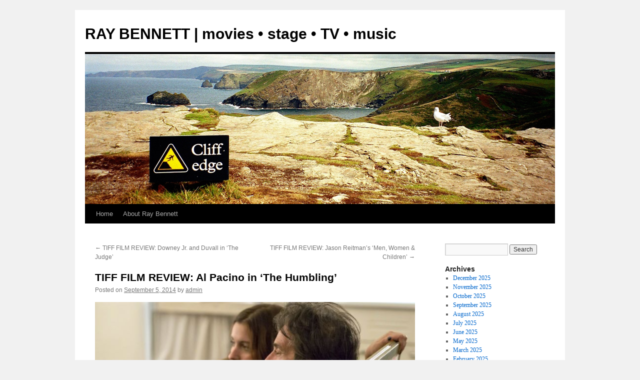

--- FILE ---
content_type: text/html; charset=UTF-8
request_url: https://thecliffedge.com/?p=3855
body_size: 10594
content:
<!DOCTYPE html>
<html lang="en-US">
<head>
<meta charset="UTF-8" />
<title>
TIFF FILM REVIEW: Al Pacino in ‘The Humbling’ | RAY BENNETT | movies • stage • TV • music	</title>
<link rel="profile" href="https://gmpg.org/xfn/11" />
<link rel="stylesheet" type="text/css" media="all" href="https://thecliffedge.com/wp-content/themes/twentyten/style.css?ver=20251202" />
<link rel="pingback" href="https://thecliffedge.com/xmlrpc.php">
<meta name='robots' content='max-image-preview:large' />
	<style>img:is([sizes="auto" i], [sizes^="auto," i]) { contain-intrinsic-size: 3000px 1500px }</style>
	<link rel="alternate" type="application/rss+xml" title="RAY BENNETT | movies • stage • TV • music &raquo; Feed" href="https://thecliffedge.com/?feed=rss2" />
<link rel="alternate" type="application/rss+xml" title="RAY BENNETT | movies • stage • TV • music &raquo; Comments Feed" href="https://thecliffedge.com/?feed=comments-rss2" />
<script type="text/javascript">
/* <![CDATA[ */
window._wpemojiSettings = {"baseUrl":"https:\/\/s.w.org\/images\/core\/emoji\/16.0.1\/72x72\/","ext":".png","svgUrl":"https:\/\/s.w.org\/images\/core\/emoji\/16.0.1\/svg\/","svgExt":".svg","source":{"concatemoji":"https:\/\/thecliffedge.com\/wp-includes\/js\/wp-emoji-release.min.js?ver=6.8.3"}};
/*! This file is auto-generated */
!function(s,n){var o,i,e;function c(e){try{var t={supportTests:e,timestamp:(new Date).valueOf()};sessionStorage.setItem(o,JSON.stringify(t))}catch(e){}}function p(e,t,n){e.clearRect(0,0,e.canvas.width,e.canvas.height),e.fillText(t,0,0);var t=new Uint32Array(e.getImageData(0,0,e.canvas.width,e.canvas.height).data),a=(e.clearRect(0,0,e.canvas.width,e.canvas.height),e.fillText(n,0,0),new Uint32Array(e.getImageData(0,0,e.canvas.width,e.canvas.height).data));return t.every(function(e,t){return e===a[t]})}function u(e,t){e.clearRect(0,0,e.canvas.width,e.canvas.height),e.fillText(t,0,0);for(var n=e.getImageData(16,16,1,1),a=0;a<n.data.length;a++)if(0!==n.data[a])return!1;return!0}function f(e,t,n,a){switch(t){case"flag":return n(e,"\ud83c\udff3\ufe0f\u200d\u26a7\ufe0f","\ud83c\udff3\ufe0f\u200b\u26a7\ufe0f")?!1:!n(e,"\ud83c\udde8\ud83c\uddf6","\ud83c\udde8\u200b\ud83c\uddf6")&&!n(e,"\ud83c\udff4\udb40\udc67\udb40\udc62\udb40\udc65\udb40\udc6e\udb40\udc67\udb40\udc7f","\ud83c\udff4\u200b\udb40\udc67\u200b\udb40\udc62\u200b\udb40\udc65\u200b\udb40\udc6e\u200b\udb40\udc67\u200b\udb40\udc7f");case"emoji":return!a(e,"\ud83e\udedf")}return!1}function g(e,t,n,a){var r="undefined"!=typeof WorkerGlobalScope&&self instanceof WorkerGlobalScope?new OffscreenCanvas(300,150):s.createElement("canvas"),o=r.getContext("2d",{willReadFrequently:!0}),i=(o.textBaseline="top",o.font="600 32px Arial",{});return e.forEach(function(e){i[e]=t(o,e,n,a)}),i}function t(e){var t=s.createElement("script");t.src=e,t.defer=!0,s.head.appendChild(t)}"undefined"!=typeof Promise&&(o="wpEmojiSettingsSupports",i=["flag","emoji"],n.supports={everything:!0,everythingExceptFlag:!0},e=new Promise(function(e){s.addEventListener("DOMContentLoaded",e,{once:!0})}),new Promise(function(t){var n=function(){try{var e=JSON.parse(sessionStorage.getItem(o));if("object"==typeof e&&"number"==typeof e.timestamp&&(new Date).valueOf()<e.timestamp+604800&&"object"==typeof e.supportTests)return e.supportTests}catch(e){}return null}();if(!n){if("undefined"!=typeof Worker&&"undefined"!=typeof OffscreenCanvas&&"undefined"!=typeof URL&&URL.createObjectURL&&"undefined"!=typeof Blob)try{var e="postMessage("+g.toString()+"("+[JSON.stringify(i),f.toString(),p.toString(),u.toString()].join(",")+"));",a=new Blob([e],{type:"text/javascript"}),r=new Worker(URL.createObjectURL(a),{name:"wpTestEmojiSupports"});return void(r.onmessage=function(e){c(n=e.data),r.terminate(),t(n)})}catch(e){}c(n=g(i,f,p,u))}t(n)}).then(function(e){for(var t in e)n.supports[t]=e[t],n.supports.everything=n.supports.everything&&n.supports[t],"flag"!==t&&(n.supports.everythingExceptFlag=n.supports.everythingExceptFlag&&n.supports[t]);n.supports.everythingExceptFlag=n.supports.everythingExceptFlag&&!n.supports.flag,n.DOMReady=!1,n.readyCallback=function(){n.DOMReady=!0}}).then(function(){return e}).then(function(){var e;n.supports.everything||(n.readyCallback(),(e=n.source||{}).concatemoji?t(e.concatemoji):e.wpemoji&&e.twemoji&&(t(e.twemoji),t(e.wpemoji)))}))}((window,document),window._wpemojiSettings);
/* ]]> */
</script>
<style id='wp-emoji-styles-inline-css' type='text/css'>

	img.wp-smiley, img.emoji {
		display: inline !important;
		border: none !important;
		box-shadow: none !important;
		height: 1em !important;
		width: 1em !important;
		margin: 0 0.07em !important;
		vertical-align: -0.1em !important;
		background: none !important;
		padding: 0 !important;
	}
</style>
<link rel='stylesheet' id='wp-block-library-css' href='https://thecliffedge.com/wp-includes/css/dist/block-library/style.min.css?ver=6.8.3' type='text/css' media='all' />
<style id='wp-block-library-theme-inline-css' type='text/css'>
.wp-block-audio :where(figcaption){color:#555;font-size:13px;text-align:center}.is-dark-theme .wp-block-audio :where(figcaption){color:#ffffffa6}.wp-block-audio{margin:0 0 1em}.wp-block-code{border:1px solid #ccc;border-radius:4px;font-family:Menlo,Consolas,monaco,monospace;padding:.8em 1em}.wp-block-embed :where(figcaption){color:#555;font-size:13px;text-align:center}.is-dark-theme .wp-block-embed :where(figcaption){color:#ffffffa6}.wp-block-embed{margin:0 0 1em}.blocks-gallery-caption{color:#555;font-size:13px;text-align:center}.is-dark-theme .blocks-gallery-caption{color:#ffffffa6}:root :where(.wp-block-image figcaption){color:#555;font-size:13px;text-align:center}.is-dark-theme :root :where(.wp-block-image figcaption){color:#ffffffa6}.wp-block-image{margin:0 0 1em}.wp-block-pullquote{border-bottom:4px solid;border-top:4px solid;color:currentColor;margin-bottom:1.75em}.wp-block-pullquote cite,.wp-block-pullquote footer,.wp-block-pullquote__citation{color:currentColor;font-size:.8125em;font-style:normal;text-transform:uppercase}.wp-block-quote{border-left:.25em solid;margin:0 0 1.75em;padding-left:1em}.wp-block-quote cite,.wp-block-quote footer{color:currentColor;font-size:.8125em;font-style:normal;position:relative}.wp-block-quote:where(.has-text-align-right){border-left:none;border-right:.25em solid;padding-left:0;padding-right:1em}.wp-block-quote:where(.has-text-align-center){border:none;padding-left:0}.wp-block-quote.is-large,.wp-block-quote.is-style-large,.wp-block-quote:where(.is-style-plain){border:none}.wp-block-search .wp-block-search__label{font-weight:700}.wp-block-search__button{border:1px solid #ccc;padding:.375em .625em}:where(.wp-block-group.has-background){padding:1.25em 2.375em}.wp-block-separator.has-css-opacity{opacity:.4}.wp-block-separator{border:none;border-bottom:2px solid;margin-left:auto;margin-right:auto}.wp-block-separator.has-alpha-channel-opacity{opacity:1}.wp-block-separator:not(.is-style-wide):not(.is-style-dots){width:100px}.wp-block-separator.has-background:not(.is-style-dots){border-bottom:none;height:1px}.wp-block-separator.has-background:not(.is-style-wide):not(.is-style-dots){height:2px}.wp-block-table{margin:0 0 1em}.wp-block-table td,.wp-block-table th{word-break:normal}.wp-block-table :where(figcaption){color:#555;font-size:13px;text-align:center}.is-dark-theme .wp-block-table :where(figcaption){color:#ffffffa6}.wp-block-video :where(figcaption){color:#555;font-size:13px;text-align:center}.is-dark-theme .wp-block-video :where(figcaption){color:#ffffffa6}.wp-block-video{margin:0 0 1em}:root :where(.wp-block-template-part.has-background){margin-bottom:0;margin-top:0;padding:1.25em 2.375em}
</style>
<style id='classic-theme-styles-inline-css' type='text/css'>
/*! This file is auto-generated */
.wp-block-button__link{color:#fff;background-color:#32373c;border-radius:9999px;box-shadow:none;text-decoration:none;padding:calc(.667em + 2px) calc(1.333em + 2px);font-size:1.125em}.wp-block-file__button{background:#32373c;color:#fff;text-decoration:none}
</style>
<style id='global-styles-inline-css' type='text/css'>
:root{--wp--preset--aspect-ratio--square: 1;--wp--preset--aspect-ratio--4-3: 4/3;--wp--preset--aspect-ratio--3-4: 3/4;--wp--preset--aspect-ratio--3-2: 3/2;--wp--preset--aspect-ratio--2-3: 2/3;--wp--preset--aspect-ratio--16-9: 16/9;--wp--preset--aspect-ratio--9-16: 9/16;--wp--preset--color--black: #000;--wp--preset--color--cyan-bluish-gray: #abb8c3;--wp--preset--color--white: #fff;--wp--preset--color--pale-pink: #f78da7;--wp--preset--color--vivid-red: #cf2e2e;--wp--preset--color--luminous-vivid-orange: #ff6900;--wp--preset--color--luminous-vivid-amber: #fcb900;--wp--preset--color--light-green-cyan: #7bdcb5;--wp--preset--color--vivid-green-cyan: #00d084;--wp--preset--color--pale-cyan-blue: #8ed1fc;--wp--preset--color--vivid-cyan-blue: #0693e3;--wp--preset--color--vivid-purple: #9b51e0;--wp--preset--color--blue: #0066cc;--wp--preset--color--medium-gray: #666;--wp--preset--color--light-gray: #f1f1f1;--wp--preset--gradient--vivid-cyan-blue-to-vivid-purple: linear-gradient(135deg,rgba(6,147,227,1) 0%,rgb(155,81,224) 100%);--wp--preset--gradient--light-green-cyan-to-vivid-green-cyan: linear-gradient(135deg,rgb(122,220,180) 0%,rgb(0,208,130) 100%);--wp--preset--gradient--luminous-vivid-amber-to-luminous-vivid-orange: linear-gradient(135deg,rgba(252,185,0,1) 0%,rgba(255,105,0,1) 100%);--wp--preset--gradient--luminous-vivid-orange-to-vivid-red: linear-gradient(135deg,rgba(255,105,0,1) 0%,rgb(207,46,46) 100%);--wp--preset--gradient--very-light-gray-to-cyan-bluish-gray: linear-gradient(135deg,rgb(238,238,238) 0%,rgb(169,184,195) 100%);--wp--preset--gradient--cool-to-warm-spectrum: linear-gradient(135deg,rgb(74,234,220) 0%,rgb(151,120,209) 20%,rgb(207,42,186) 40%,rgb(238,44,130) 60%,rgb(251,105,98) 80%,rgb(254,248,76) 100%);--wp--preset--gradient--blush-light-purple: linear-gradient(135deg,rgb(255,206,236) 0%,rgb(152,150,240) 100%);--wp--preset--gradient--blush-bordeaux: linear-gradient(135deg,rgb(254,205,165) 0%,rgb(254,45,45) 50%,rgb(107,0,62) 100%);--wp--preset--gradient--luminous-dusk: linear-gradient(135deg,rgb(255,203,112) 0%,rgb(199,81,192) 50%,rgb(65,88,208) 100%);--wp--preset--gradient--pale-ocean: linear-gradient(135deg,rgb(255,245,203) 0%,rgb(182,227,212) 50%,rgb(51,167,181) 100%);--wp--preset--gradient--electric-grass: linear-gradient(135deg,rgb(202,248,128) 0%,rgb(113,206,126) 100%);--wp--preset--gradient--midnight: linear-gradient(135deg,rgb(2,3,129) 0%,rgb(40,116,252) 100%);--wp--preset--font-size--small: 13px;--wp--preset--font-size--medium: 20px;--wp--preset--font-size--large: 36px;--wp--preset--font-size--x-large: 42px;--wp--preset--spacing--20: 0.44rem;--wp--preset--spacing--30: 0.67rem;--wp--preset--spacing--40: 1rem;--wp--preset--spacing--50: 1.5rem;--wp--preset--spacing--60: 2.25rem;--wp--preset--spacing--70: 3.38rem;--wp--preset--spacing--80: 5.06rem;--wp--preset--shadow--natural: 6px 6px 9px rgba(0, 0, 0, 0.2);--wp--preset--shadow--deep: 12px 12px 50px rgba(0, 0, 0, 0.4);--wp--preset--shadow--sharp: 6px 6px 0px rgba(0, 0, 0, 0.2);--wp--preset--shadow--outlined: 6px 6px 0px -3px rgba(255, 255, 255, 1), 6px 6px rgba(0, 0, 0, 1);--wp--preset--shadow--crisp: 6px 6px 0px rgba(0, 0, 0, 1);}:where(.is-layout-flex){gap: 0.5em;}:where(.is-layout-grid){gap: 0.5em;}body .is-layout-flex{display: flex;}.is-layout-flex{flex-wrap: wrap;align-items: center;}.is-layout-flex > :is(*, div){margin: 0;}body .is-layout-grid{display: grid;}.is-layout-grid > :is(*, div){margin: 0;}:where(.wp-block-columns.is-layout-flex){gap: 2em;}:where(.wp-block-columns.is-layout-grid){gap: 2em;}:where(.wp-block-post-template.is-layout-flex){gap: 1.25em;}:where(.wp-block-post-template.is-layout-grid){gap: 1.25em;}.has-black-color{color: var(--wp--preset--color--black) !important;}.has-cyan-bluish-gray-color{color: var(--wp--preset--color--cyan-bluish-gray) !important;}.has-white-color{color: var(--wp--preset--color--white) !important;}.has-pale-pink-color{color: var(--wp--preset--color--pale-pink) !important;}.has-vivid-red-color{color: var(--wp--preset--color--vivid-red) !important;}.has-luminous-vivid-orange-color{color: var(--wp--preset--color--luminous-vivid-orange) !important;}.has-luminous-vivid-amber-color{color: var(--wp--preset--color--luminous-vivid-amber) !important;}.has-light-green-cyan-color{color: var(--wp--preset--color--light-green-cyan) !important;}.has-vivid-green-cyan-color{color: var(--wp--preset--color--vivid-green-cyan) !important;}.has-pale-cyan-blue-color{color: var(--wp--preset--color--pale-cyan-blue) !important;}.has-vivid-cyan-blue-color{color: var(--wp--preset--color--vivid-cyan-blue) !important;}.has-vivid-purple-color{color: var(--wp--preset--color--vivid-purple) !important;}.has-black-background-color{background-color: var(--wp--preset--color--black) !important;}.has-cyan-bluish-gray-background-color{background-color: var(--wp--preset--color--cyan-bluish-gray) !important;}.has-white-background-color{background-color: var(--wp--preset--color--white) !important;}.has-pale-pink-background-color{background-color: var(--wp--preset--color--pale-pink) !important;}.has-vivid-red-background-color{background-color: var(--wp--preset--color--vivid-red) !important;}.has-luminous-vivid-orange-background-color{background-color: var(--wp--preset--color--luminous-vivid-orange) !important;}.has-luminous-vivid-amber-background-color{background-color: var(--wp--preset--color--luminous-vivid-amber) !important;}.has-light-green-cyan-background-color{background-color: var(--wp--preset--color--light-green-cyan) !important;}.has-vivid-green-cyan-background-color{background-color: var(--wp--preset--color--vivid-green-cyan) !important;}.has-pale-cyan-blue-background-color{background-color: var(--wp--preset--color--pale-cyan-blue) !important;}.has-vivid-cyan-blue-background-color{background-color: var(--wp--preset--color--vivid-cyan-blue) !important;}.has-vivid-purple-background-color{background-color: var(--wp--preset--color--vivid-purple) !important;}.has-black-border-color{border-color: var(--wp--preset--color--black) !important;}.has-cyan-bluish-gray-border-color{border-color: var(--wp--preset--color--cyan-bluish-gray) !important;}.has-white-border-color{border-color: var(--wp--preset--color--white) !important;}.has-pale-pink-border-color{border-color: var(--wp--preset--color--pale-pink) !important;}.has-vivid-red-border-color{border-color: var(--wp--preset--color--vivid-red) !important;}.has-luminous-vivid-orange-border-color{border-color: var(--wp--preset--color--luminous-vivid-orange) !important;}.has-luminous-vivid-amber-border-color{border-color: var(--wp--preset--color--luminous-vivid-amber) !important;}.has-light-green-cyan-border-color{border-color: var(--wp--preset--color--light-green-cyan) !important;}.has-vivid-green-cyan-border-color{border-color: var(--wp--preset--color--vivid-green-cyan) !important;}.has-pale-cyan-blue-border-color{border-color: var(--wp--preset--color--pale-cyan-blue) !important;}.has-vivid-cyan-blue-border-color{border-color: var(--wp--preset--color--vivid-cyan-blue) !important;}.has-vivid-purple-border-color{border-color: var(--wp--preset--color--vivid-purple) !important;}.has-vivid-cyan-blue-to-vivid-purple-gradient-background{background: var(--wp--preset--gradient--vivid-cyan-blue-to-vivid-purple) !important;}.has-light-green-cyan-to-vivid-green-cyan-gradient-background{background: var(--wp--preset--gradient--light-green-cyan-to-vivid-green-cyan) !important;}.has-luminous-vivid-amber-to-luminous-vivid-orange-gradient-background{background: var(--wp--preset--gradient--luminous-vivid-amber-to-luminous-vivid-orange) !important;}.has-luminous-vivid-orange-to-vivid-red-gradient-background{background: var(--wp--preset--gradient--luminous-vivid-orange-to-vivid-red) !important;}.has-very-light-gray-to-cyan-bluish-gray-gradient-background{background: var(--wp--preset--gradient--very-light-gray-to-cyan-bluish-gray) !important;}.has-cool-to-warm-spectrum-gradient-background{background: var(--wp--preset--gradient--cool-to-warm-spectrum) !important;}.has-blush-light-purple-gradient-background{background: var(--wp--preset--gradient--blush-light-purple) !important;}.has-blush-bordeaux-gradient-background{background: var(--wp--preset--gradient--blush-bordeaux) !important;}.has-luminous-dusk-gradient-background{background: var(--wp--preset--gradient--luminous-dusk) !important;}.has-pale-ocean-gradient-background{background: var(--wp--preset--gradient--pale-ocean) !important;}.has-electric-grass-gradient-background{background: var(--wp--preset--gradient--electric-grass) !important;}.has-midnight-gradient-background{background: var(--wp--preset--gradient--midnight) !important;}.has-small-font-size{font-size: var(--wp--preset--font-size--small) !important;}.has-medium-font-size{font-size: var(--wp--preset--font-size--medium) !important;}.has-large-font-size{font-size: var(--wp--preset--font-size--large) !important;}.has-x-large-font-size{font-size: var(--wp--preset--font-size--x-large) !important;}
:where(.wp-block-post-template.is-layout-flex){gap: 1.25em;}:where(.wp-block-post-template.is-layout-grid){gap: 1.25em;}
:where(.wp-block-columns.is-layout-flex){gap: 2em;}:where(.wp-block-columns.is-layout-grid){gap: 2em;}
:root :where(.wp-block-pullquote){font-size: 1.5em;line-height: 1.6;}
</style>
<link rel='stylesheet' id='wp-components-css' href='https://thecliffedge.com/wp-includes/css/dist/components/style.min.css?ver=6.8.3' type='text/css' media='all' />
<link rel='stylesheet' id='godaddy-styles-css' href='https://thecliffedge.com/wp-content/mu-plugins/vendor/wpex/godaddy-launch/includes/Dependencies/GoDaddy/Styles/build/latest.css?ver=2.0.2' type='text/css' media='all' />
<link rel='stylesheet' id='twentyten-block-style-css' href='https://thecliffedge.com/wp-content/themes/twentyten/blocks.css?ver=20250220' type='text/css' media='all' />
<link rel="https://api.w.org/" href="https://thecliffedge.com/index.php?rest_route=/" /><link rel="alternate" title="JSON" type="application/json" href="https://thecliffedge.com/index.php?rest_route=/wp/v2/posts/3855" /><link rel="EditURI" type="application/rsd+xml" title="RSD" href="https://thecliffedge.com/xmlrpc.php?rsd" />
<meta name="generator" content="WordPress 6.8.3" />
<link rel="canonical" href="https://thecliffedge.com/?p=3855" />
<link rel='shortlink' href='https://thecliffedge.com/?p=3855' />
<link rel="alternate" title="oEmbed (JSON)" type="application/json+oembed" href="https://thecliffedge.com/index.php?rest_route=%2Foembed%2F1.0%2Fembed&#038;url=https%3A%2F%2Fthecliffedge.com%2F%3Fp%3D3855" />
<link rel="alternate" title="oEmbed (XML)" type="text/xml+oembed" href="https://thecliffedge.com/index.php?rest_route=%2Foembed%2F1.0%2Fembed&#038;url=https%3A%2F%2Fthecliffedge.com%2F%3Fp%3D3855&#038;format=xml" />
</head>

<body class="wp-singular post-template-default single single-post postid-3855 single-format-standard wp-theme-twentyten">
<div id="wrapper" class="hfeed">
		<a href="#content" class="screen-reader-text skip-link">Skip to content</a>
	<div id="header">
		<div id="masthead">
			<div id="branding" role="banner">
									<div id="site-title">
						<span>
							<a href="https://thecliffedge.com/" rel="home" >RAY BENNETT | movies • stage • TV • music</a>
						</span>
					</div>
					<img src="https://thecliffedge.com/wp-content/uploads/2012/06/cliff-edge-trial101.jpg" width="940" height="300" alt="RAY BENNETT | movies • stage • TV • music" srcset="https://thecliffedge.com/wp-content/uploads/2012/06/cliff-edge-trial101.jpg 940w, https://thecliffedge.com/wp-content/uploads/2012/06/cliff-edge-trial101-300x95.jpg 300w" sizes="(max-width: 940px) 100vw, 940px" decoding="async" fetchpriority="high" />			</div><!-- #branding -->

			<div id="access" role="navigation">
				<div class="menu"><ul>
<li ><a href="https://thecliffedge.com/">Home</a></li><li class="page_item page-item-6"><a href="https://thecliffedge.com/?page_id=6">About Ray Bennett</a></li>
</ul></div>
			</div><!-- #access -->
		</div><!-- #masthead -->
	</div><!-- #header -->

	<div id="main">

		<div id="container">
			<div id="content" role="main">

			

				<div id="nav-above" class="navigation">
					<div class="nav-previous"><a href="https://thecliffedge.com/?p=3848" rel="prev"><span class="meta-nav">&larr;</span> TIFF FILM REVIEW: Downey Jr. and Duvall in ‘The Judge’</a></div>
					<div class="nav-next"><a href="https://thecliffedge.com/?p=3863" rel="next">TIFF FILM REVIEW: Jason Reitman’s ‘Men, Women &#038; Children’ <span class="meta-nav">&rarr;</span></a></div>
				</div><!-- #nav-above -->

				<div id="post-3855" class="post-3855 post type-post status-publish format-standard hentry category-film category-reviews category-tiff-toronto-international-film-festival tag-the-humbling tag-al-pacino tag-barry-levinson tag-buck-henry tag-greta-gerwig tag-tiff tag-toronto-international-film-festival">
					<h1 class="entry-title">TIFF FILM REVIEW: Al Pacino in ‘The Humbling’</h1>

					<div class="entry-meta">
						<span class="meta-prep meta-prep-author">Posted on</span> <a href="https://thecliffedge.com/?p=3855" title="11:25 pm" rel="bookmark"><span class="entry-date">September 5, 2014</span></a> <span class="meta-sep">by</span> <span class="author vcard"><a class="url fn n" href="https://thecliffedge.com/?author=1" title="View all posts by admin">admin</a></span>					</div><!-- .entry-meta -->

					<div class="entry-content">
						<p><a href="https://thecliffedge.com/wp-content/uploads/2014/09/TIFF-The-Humbling-cliff.jpg"><img decoding="async" class="aligncenter size-full wp-image-3856" src="https://thecliffedge.com/wp-content/uploads/2014/09/TIFF-The-Humbling-cliff.jpg" alt="TIFF 'The Humbling' cliff" width="650" height="350" srcset="https://thecliffedge.com/wp-content/uploads/2014/09/TIFF-The-Humbling-cliff.jpg 650w, https://thecliffedge.com/wp-content/uploads/2014/09/TIFF-The-Humbling-cliff-300x161.jpg 300w" sizes="(max-width: 650px) 100vw, 650px" /></a></p>
<p>By Ray Bennett</p>
<p>Barry Levinson’s “The Humbling”, starring Al Pacino as an actor past his prime, is an example of how a lousy novel can sometimes make a good movie.</p>
<p>Philip Roth’s pretentious and sexist 2009 novel tells of an ageing thespian’s fight against the dying of the light as he discovers renewed vigour with a much younger woman. The film presents that idea seriously but braces it with much needed humour.</p>
<p>Pacino obtained the rights to the book and he is producer and star with Barry Levinson (Oscar-winner for “Rain Man”) as director and a script by Buck Henry (Oscar-nominated for “The Graduate” and “Heaven Can Wait”) and Michael Zebede.</p>
<p>Pacino plays Simon Axler, an acclaimed classical actor who has lost his passion for acting and started to confuse real life with fiction. The opening sequence illustrates part of his dilemma as he rehearses lines from “As You Like It” just before his curtain call and then loses his way to the stage.</p>
<p>Outside, in costume, he must persuade bovine young theatre staff to let him in since he’s the star of the show. At the end of the production he takes a swan dive into the orchestra pit and ends up at a clinic for 28 days before he retires permanently to his country home.</p>
<p>A cast of characters proceed to invade his life, which he describes in detail to his doctor (Dylan Baker) in daily chats via Skype, and the accumulation becomes increasingly bizarre and amusing but rendered with dry and subtle wit.</p>
<p>Pegeen (Greta Gerwig, pictured above with Pacino), daughter of actor friends, who has had a crush on him since she was little, leaves her lesbian lover Louise (Kyra Sedgwick) to take up life with Axler. Louise pesters him with aggressive phone calls while a woman named Sybil (Nina Arlanda), whom he met in the clinic, is beguiled by his movie roles and asks him to murder her husband. Pegeen’s ex-girlfriend Priscilla who is now a man called Prince (Billy Porter) also comes to visit while her parents, played by Dianne Wiest and Dan Hedaya, demand that she return home.</p>
<p>As his affection for Pegeen grows, Axler’s spending gets heavier and his agent Jerry (Charles Grodin) urges him to either do a hair product commercial or return to the Broadway stage in “King Lear”. There is a buzz about his return among those keen to see if he’ll do another nose-dive, Jerry explains.</p>
<p>Scenes constantly turn sideways as the comedy emerges organically from situations including a wonderful sequence that starts off with an injured cat and ends up with Axler given a shot meant for horses that renders speech impossible when Pegeen’s mother berates him.</p>
<p>Pacino is in confident and relaxed form and his comedy timing has seldom been better. The supporting players follow his lead with Gerwig pitch perfect while pros such as Grodin, Wiest and Hedaya hit exactly the right tone.</p>
<p>Levinson keeps things moving as he gives Pacino time to register the man’s mixture of confusion and clarity aided by cinematographer Adam Jandrup’s busy hand-held camera and a score by Marcello Zarvos that knows when to be jaunty and serene.</p>
<p>Venue: Toronto International Film Festival; Millennium Films, no release date; Cast: Al Pacino, Greta Gerwig, Kyra Sedgwick, Dianne Wiest, Charles Grodin, Dan Hedaya; Director: Barry Levinson; Writers: Buck Henry, Michal Zebede based on the novel by Philip Roth; Director of photography: Adam Jandrup; Production designer: Sam Lisenco; Music: The Affair, Marcello Zarvos; Editor: Aaron Yanes; Producers: Al Pacino, Jason Sosnoff; Production: Ambi Pictures, Hammerton Productions. Not rated; running time 113 minutes.</p>
											</div><!-- .entry-content -->

		
						<div class="entry-utility">
							This entry was posted in <a href="https://thecliffedge.com/?cat=5" rel="category">Film</a>, <a href="https://thecliffedge.com/?cat=14" rel="category">Reviews</a>, <a href="https://thecliffedge.com/?cat=1770" rel="category">TIFF Toronto International Film Festival</a> and tagged <a href="https://thecliffedge.com/?tag=the-humbling" rel="tag">'The Humbling'</a>, <a href="https://thecliffedge.com/?tag=al-pacino" rel="tag">Al Pacino</a>, <a href="https://thecliffedge.com/?tag=barry-levinson" rel="tag">Barry Levinson</a>, <a href="https://thecliffedge.com/?tag=buck-henry" rel="tag">Buck Henry</a>, <a href="https://thecliffedge.com/?tag=greta-gerwig" rel="tag">Greta Gerwig</a>, <a href="https://thecliffedge.com/?tag=tiff" rel="tag">TIFF</a>, <a href="https://thecliffedge.com/?tag=toronto-international-film-festival" rel="tag">Toronto International Film Festival</a>. Bookmark the <a href="https://thecliffedge.com/?p=3855" title="Permalink to TIFF FILM REVIEW: Al Pacino in ‘The Humbling’" rel="bookmark">permalink</a>.													</div><!-- .entry-utility -->
					</div><!-- #post-3855 -->

					<div id="nav-below" class="navigation">
						<div class="nav-previous"><a href="https://thecliffedge.com/?p=3848" rel="prev"><span class="meta-nav">&larr;</span> TIFF FILM REVIEW: Downey Jr. and Duvall in ‘The Judge’</a></div>
						<div class="nav-next"><a href="https://thecliffedge.com/?p=3863" rel="next">TIFF FILM REVIEW: Jason Reitman’s ‘Men, Women &#038; Children’ <span class="meta-nav">&rarr;</span></a></div>
					</div><!-- #nav-below -->

					
			<div id="comments">




</div><!-- #comments -->

	
			</div><!-- #content -->
		</div><!-- #container -->


		<div id="primary" class="widget-area" role="complementary">
			<ul class="xoxo">

<li id="search-4" class="widget-container widget_search"><form role="search" method="get" id="searchform" class="searchform" action="https://thecliffedge.com/">
				<div>
					<label class="screen-reader-text" for="s">Search for:</label>
					<input type="text" value="" name="s" id="s" />
					<input type="submit" id="searchsubmit" value="Search" />
				</div>
			</form></li><li id="archives-4" class="widget-container widget_archive"><h3 class="widget-title">Archives</h3>
			<ul>
					<li><a href='https://thecliffedge.com/?m=202512'>December 2025</a></li>
	<li><a href='https://thecliffedge.com/?m=202511'>November 2025</a></li>
	<li><a href='https://thecliffedge.com/?m=202510'>October 2025</a></li>
	<li><a href='https://thecliffedge.com/?m=202509'>September 2025</a></li>
	<li><a href='https://thecliffedge.com/?m=202508'>August 2025</a></li>
	<li><a href='https://thecliffedge.com/?m=202507'>July 2025</a></li>
	<li><a href='https://thecliffedge.com/?m=202506'>June 2025</a></li>
	<li><a href='https://thecliffedge.com/?m=202505'>May 2025</a></li>
	<li><a href='https://thecliffedge.com/?m=202503'>March 2025</a></li>
	<li><a href='https://thecliffedge.com/?m=202502'>February 2025</a></li>
	<li><a href='https://thecliffedge.com/?m=202501'>January 2025</a></li>
	<li><a href='https://thecliffedge.com/?m=202412'>December 2024</a></li>
	<li><a href='https://thecliffedge.com/?m=202411'>November 2024</a></li>
	<li><a href='https://thecliffedge.com/?m=202410'>October 2024</a></li>
	<li><a href='https://thecliffedge.com/?m=202409'>September 2024</a></li>
	<li><a href='https://thecliffedge.com/?m=202408'>August 2024</a></li>
	<li><a href='https://thecliffedge.com/?m=202407'>July 2024</a></li>
	<li><a href='https://thecliffedge.com/?m=202406'>June 2024</a></li>
	<li><a href='https://thecliffedge.com/?m=202405'>May 2024</a></li>
	<li><a href='https://thecliffedge.com/?m=202404'>April 2024</a></li>
	<li><a href='https://thecliffedge.com/?m=202403'>March 2024</a></li>
	<li><a href='https://thecliffedge.com/?m=202402'>February 2024</a></li>
	<li><a href='https://thecliffedge.com/?m=202401'>January 2024</a></li>
	<li><a href='https://thecliffedge.com/?m=202312'>December 2023</a></li>
	<li><a href='https://thecliffedge.com/?m=202311'>November 2023</a></li>
	<li><a href='https://thecliffedge.com/?m=202310'>October 2023</a></li>
	<li><a href='https://thecliffedge.com/?m=202309'>September 2023</a></li>
	<li><a href='https://thecliffedge.com/?m=202308'>August 2023</a></li>
	<li><a href='https://thecliffedge.com/?m=202306'>June 2023</a></li>
	<li><a href='https://thecliffedge.com/?m=202305'>May 2023</a></li>
	<li><a href='https://thecliffedge.com/?m=202304'>April 2023</a></li>
	<li><a href='https://thecliffedge.com/?m=202303'>March 2023</a></li>
	<li><a href='https://thecliffedge.com/?m=202302'>February 2023</a></li>
	<li><a href='https://thecliffedge.com/?m=202301'>January 2023</a></li>
	<li><a href='https://thecliffedge.com/?m=202212'>December 2022</a></li>
	<li><a href='https://thecliffedge.com/?m=202211'>November 2022</a></li>
	<li><a href='https://thecliffedge.com/?m=202210'>October 2022</a></li>
	<li><a href='https://thecliffedge.com/?m=202209'>September 2022</a></li>
	<li><a href='https://thecliffedge.com/?m=202208'>August 2022</a></li>
	<li><a href='https://thecliffedge.com/?m=202206'>June 2022</a></li>
	<li><a href='https://thecliffedge.com/?m=202205'>May 2022</a></li>
	<li><a href='https://thecliffedge.com/?m=202204'>April 2022</a></li>
	<li><a href='https://thecliffedge.com/?m=202203'>March 2022</a></li>
	<li><a href='https://thecliffedge.com/?m=202202'>February 2022</a></li>
	<li><a href='https://thecliffedge.com/?m=202201'>January 2022</a></li>
	<li><a href='https://thecliffedge.com/?m=202112'>December 2021</a></li>
	<li><a href='https://thecliffedge.com/?m=202111'>November 2021</a></li>
	<li><a href='https://thecliffedge.com/?m=202110'>October 2021</a></li>
	<li><a href='https://thecliffedge.com/?m=202109'>September 2021</a></li>
	<li><a href='https://thecliffedge.com/?m=202108'>August 2021</a></li>
	<li><a href='https://thecliffedge.com/?m=202107'>July 2021</a></li>
	<li><a href='https://thecliffedge.com/?m=202105'>May 2021</a></li>
	<li><a href='https://thecliffedge.com/?m=202104'>April 2021</a></li>
	<li><a href='https://thecliffedge.com/?m=202103'>March 2021</a></li>
	<li><a href='https://thecliffedge.com/?m=202102'>February 2021</a></li>
	<li><a href='https://thecliffedge.com/?m=202101'>January 2021</a></li>
	<li><a href='https://thecliffedge.com/?m=202011'>November 2020</a></li>
	<li><a href='https://thecliffedge.com/?m=202007'>July 2020</a></li>
	<li><a href='https://thecliffedge.com/?m=202005'>May 2020</a></li>
	<li><a href='https://thecliffedge.com/?m=202003'>March 2020</a></li>
	<li><a href='https://thecliffedge.com/?m=202002'>February 2020</a></li>
	<li><a href='https://thecliffedge.com/?m=202001'>January 2020</a></li>
	<li><a href='https://thecliffedge.com/?m=201912'>December 2019</a></li>
	<li><a href='https://thecliffedge.com/?m=201909'>September 2019</a></li>
	<li><a href='https://thecliffedge.com/?m=201908'>August 2019</a></li>
	<li><a href='https://thecliffedge.com/?m=201907'>July 2019</a></li>
	<li><a href='https://thecliffedge.com/?m=201906'>June 2019</a></li>
	<li><a href='https://thecliffedge.com/?m=201905'>May 2019</a></li>
	<li><a href='https://thecliffedge.com/?m=201904'>April 2019</a></li>
	<li><a href='https://thecliffedge.com/?m=201903'>March 2019</a></li>
	<li><a href='https://thecliffedge.com/?m=201902'>February 2019</a></li>
	<li><a href='https://thecliffedge.com/?m=201901'>January 2019</a></li>
	<li><a href='https://thecliffedge.com/?m=201812'>December 2018</a></li>
	<li><a href='https://thecliffedge.com/?m=201811'>November 2018</a></li>
	<li><a href='https://thecliffedge.com/?m=201810'>October 2018</a></li>
	<li><a href='https://thecliffedge.com/?m=201809'>September 2018</a></li>
	<li><a href='https://thecliffedge.com/?m=201808'>August 2018</a></li>
	<li><a href='https://thecliffedge.com/?m=201807'>July 2018</a></li>
	<li><a href='https://thecliffedge.com/?m=201806'>June 2018</a></li>
	<li><a href='https://thecliffedge.com/?m=201805'>May 2018</a></li>
	<li><a href='https://thecliffedge.com/?m=201803'>March 2018</a></li>
	<li><a href='https://thecliffedge.com/?m=201802'>February 2018</a></li>
	<li><a href='https://thecliffedge.com/?m=201801'>January 2018</a></li>
	<li><a href='https://thecliffedge.com/?m=201712'>December 2017</a></li>
	<li><a href='https://thecliffedge.com/?m=201710'>October 2017</a></li>
	<li><a href='https://thecliffedge.com/?m=201709'>September 2017</a></li>
	<li><a href='https://thecliffedge.com/?m=201708'>August 2017</a></li>
	<li><a href='https://thecliffedge.com/?m=201707'>July 2017</a></li>
	<li><a href='https://thecliffedge.com/?m=201706'>June 2017</a></li>
	<li><a href='https://thecliffedge.com/?m=201705'>May 2017</a></li>
	<li><a href='https://thecliffedge.com/?m=201704'>April 2017</a></li>
	<li><a href='https://thecliffedge.com/?m=201703'>March 2017</a></li>
	<li><a href='https://thecliffedge.com/?m=201702'>February 2017</a></li>
	<li><a href='https://thecliffedge.com/?m=201612'>December 2016</a></li>
	<li><a href='https://thecliffedge.com/?m=201609'>September 2016</a></li>
	<li><a href='https://thecliffedge.com/?m=201608'>August 2016</a></li>
	<li><a href='https://thecliffedge.com/?m=201607'>July 2016</a></li>
	<li><a href='https://thecliffedge.com/?m=201606'>June 2016</a></li>
	<li><a href='https://thecliffedge.com/?m=201605'>May 2016</a></li>
	<li><a href='https://thecliffedge.com/?m=201604'>April 2016</a></li>
	<li><a href='https://thecliffedge.com/?m=201603'>March 2016</a></li>
	<li><a href='https://thecliffedge.com/?m=201602'>February 2016</a></li>
	<li><a href='https://thecliffedge.com/?m=201601'>January 2016</a></li>
	<li><a href='https://thecliffedge.com/?m=201512'>December 2015</a></li>
	<li><a href='https://thecliffedge.com/?m=201510'>October 2015</a></li>
	<li><a href='https://thecliffedge.com/?m=201509'>September 2015</a></li>
	<li><a href='https://thecliffedge.com/?m=201508'>August 2015</a></li>
	<li><a href='https://thecliffedge.com/?m=201507'>July 2015</a></li>
	<li><a href='https://thecliffedge.com/?m=201506'>June 2015</a></li>
	<li><a href='https://thecliffedge.com/?m=201505'>May 2015</a></li>
	<li><a href='https://thecliffedge.com/?m=201504'>April 2015</a></li>
	<li><a href='https://thecliffedge.com/?m=201503'>March 2015</a></li>
	<li><a href='https://thecliffedge.com/?m=201502'>February 2015</a></li>
	<li><a href='https://thecliffedge.com/?m=201501'>January 2015</a></li>
	<li><a href='https://thecliffedge.com/?m=201412'>December 2014</a></li>
	<li><a href='https://thecliffedge.com/?m=201411'>November 2014</a></li>
	<li><a href='https://thecliffedge.com/?m=201410'>October 2014</a></li>
	<li><a href='https://thecliffedge.com/?m=201409'>September 2014</a></li>
	<li><a href='https://thecliffedge.com/?m=201408'>August 2014</a></li>
	<li><a href='https://thecliffedge.com/?m=201407'>July 2014</a></li>
	<li><a href='https://thecliffedge.com/?m=201406'>June 2014</a></li>
	<li><a href='https://thecliffedge.com/?m=201405'>May 2014</a></li>
	<li><a href='https://thecliffedge.com/?m=201404'>April 2014</a></li>
	<li><a href='https://thecliffedge.com/?m=201403'>March 2014</a></li>
	<li><a href='https://thecliffedge.com/?m=201402'>February 2014</a></li>
	<li><a href='https://thecliffedge.com/?m=201401'>January 2014</a></li>
	<li><a href='https://thecliffedge.com/?m=201312'>December 2013</a></li>
	<li><a href='https://thecliffedge.com/?m=201311'>November 2013</a></li>
	<li><a href='https://thecliffedge.com/?m=201310'>October 2013</a></li>
	<li><a href='https://thecliffedge.com/?m=201309'>September 2013</a></li>
	<li><a href='https://thecliffedge.com/?m=201308'>August 2013</a></li>
	<li><a href='https://thecliffedge.com/?m=201305'>May 2013</a></li>
	<li><a href='https://thecliffedge.com/?m=201304'>April 2013</a></li>
	<li><a href='https://thecliffedge.com/?m=201302'>February 2013</a></li>
	<li><a href='https://thecliffedge.com/?m=201301'>January 2013</a></li>
	<li><a href='https://thecliffedge.com/?m=201212'>December 2012</a></li>
	<li><a href='https://thecliffedge.com/?m=201211'>November 2012</a></li>
	<li><a href='https://thecliffedge.com/?m=201210'>October 2012</a></li>
	<li><a href='https://thecliffedge.com/?m=201209'>September 2012</a></li>
	<li><a href='https://thecliffedge.com/?m=201208'>August 2012</a></li>
	<li><a href='https://thecliffedge.com/?m=201207'>July 2012</a></li>
	<li><a href='https://thecliffedge.com/?m=201206'>June 2012</a></li>
	<li><a href='https://thecliffedge.com/?m=201205'>May 2012</a></li>
	<li><a href='https://thecliffedge.com/?m=201202'>February 2012</a></li>
	<li><a href='https://thecliffedge.com/?m=201201'>January 2012</a></li>
	<li><a href='https://thecliffedge.com/?m=201112'>December 2011</a></li>
	<li><a href='https://thecliffedge.com/?m=201111'>November 2011</a></li>
	<li><a href='https://thecliffedge.com/?m=201110'>October 2011</a></li>
	<li><a href='https://thecliffedge.com/?m=201109'>September 2011</a></li>
	<li><a href='https://thecliffedge.com/?m=201108'>August 2011</a></li>
	<li><a href='https://thecliffedge.com/?m=201107'>July 2011</a></li>
	<li><a href='https://thecliffedge.com/?m=201105'>May 2011</a></li>
	<li><a href='https://thecliffedge.com/?m=201104'>April 2011</a></li>
	<li><a href='https://thecliffedge.com/?m=201103'>March 2011</a></li>
	<li><a href='https://thecliffedge.com/?m=201102'>February 2011</a></li>
	<li><a href='https://thecliffedge.com/?m=201101'>January 2011</a></li>
	<li><a href='https://thecliffedge.com/?m=201012'>December 2010</a></li>
	<li><a href='https://thecliffedge.com/?m=201011'>November 2010</a></li>
	<li><a href='https://thecliffedge.com/?m=201010'>October 2010</a></li>
	<li><a href='https://thecliffedge.com/?m=201009'>September 2010</a></li>
	<li><a href='https://thecliffedge.com/?m=201008'>August 2010</a></li>
	<li><a href='https://thecliffedge.com/?m=201007'>July 2010</a></li>
	<li><a href='https://thecliffedge.com/?m=201006'>June 2010</a></li>
	<li><a href='https://thecliffedge.com/?m=201005'>May 2010</a></li>
	<li><a href='https://thecliffedge.com/?m=201004'>April 2010</a></li>
	<li><a href='https://thecliffedge.com/?m=201003'>March 2010</a></li>
	<li><a href='https://thecliffedge.com/?m=201002'>February 2010</a></li>
	<li><a href='https://thecliffedge.com/?m=201001'>January 2010</a></li>
	<li><a href='https://thecliffedge.com/?m=200912'>December 2009</a></li>
	<li><a href='https://thecliffedge.com/?m=200911'>November 2009</a></li>
	<li><a href='https://thecliffedge.com/?m=200910'>October 2009</a></li>
	<li><a href='https://thecliffedge.com/?m=200909'>September 2009</a></li>
	<li><a href='https://thecliffedge.com/?m=200908'>August 2009</a></li>
	<li><a href='https://thecliffedge.com/?m=200907'>July 2009</a></li>
	<li><a href='https://thecliffedge.com/?m=200906'>June 2009</a></li>
	<li><a href='https://thecliffedge.com/?m=200905'>May 2009</a></li>
	<li><a href='https://thecliffedge.com/?m=200904'>April 2009</a></li>
	<li><a href='https://thecliffedge.com/?m=200903'>March 2009</a></li>
	<li><a href='https://thecliffedge.com/?m=200902'>February 2009</a></li>
	<li><a href='https://thecliffedge.com/?m=200901'>January 2009</a></li>
	<li><a href='https://thecliffedge.com/?m=200812'>December 2008</a></li>
	<li><a href='https://thecliffedge.com/?m=200811'>November 2008</a></li>
	<li><a href='https://thecliffedge.com/?m=200810'>October 2008</a></li>
	<li><a href='https://thecliffedge.com/?m=200809'>September 2008</a></li>
	<li><a href='https://thecliffedge.com/?m=200808'>August 2008</a></li>
	<li><a href='https://thecliffedge.com/?m=200807'>July 2008</a></li>
	<li><a href='https://thecliffedge.com/?m=200806'>June 2008</a></li>
	<li><a href='https://thecliffedge.com/?m=200805'>May 2008</a></li>
	<li><a href='https://thecliffedge.com/?m=200804'>April 2008</a></li>
	<li><a href='https://thecliffedge.com/?m=200803'>March 2008</a></li>
	<li><a href='https://thecliffedge.com/?m=200802'>February 2008</a></li>
	<li><a href='https://thecliffedge.com/?m=200801'>January 2008</a></li>
	<li><a href='https://thecliffedge.com/?m=200712'>December 2007</a></li>
	<li><a href='https://thecliffedge.com/?m=200711'>November 2007</a></li>
	<li><a href='https://thecliffedge.com/?m=200710'>October 2007</a></li>
	<li><a href='https://thecliffedge.com/?m=200709'>September 2007</a></li>
	<li><a href='https://thecliffedge.com/?m=200708'>August 2007</a></li>
	<li><a href='https://thecliffedge.com/?m=200707'>July 2007</a></li>
	<li><a href='https://thecliffedge.com/?m=200706'>June 2007</a></li>
	<li><a href='https://thecliffedge.com/?m=200705'>May 2007</a></li>
	<li><a href='https://thecliffedge.com/?m=200704'>April 2007</a></li>
	<li><a href='https://thecliffedge.com/?m=200703'>March 2007</a></li>
	<li><a href='https://thecliffedge.com/?m=200702'>February 2007</a></li>
	<li><a href='https://thecliffedge.com/?m=200609'>September 2006</a></li>
	<li><a href='https://thecliffedge.com/?m=200608'>August 2006</a></li>
	<li><a href='https://thecliffedge.com/?m=200606'>June 2006</a></li>
	<li><a href='https://thecliffedge.com/?m=200605'>May 2006</a></li>
	<li><a href='https://thecliffedge.com/?m=200604'>April 2006</a></li>
	<li><a href='https://thecliffedge.com/?m=200603'>March 2006</a></li>
	<li><a href='https://thecliffedge.com/?m=200602'>February 2006</a></li>
	<li><a href='https://thecliffedge.com/?m=200601'>January 2006</a></li>
	<li><a href='https://thecliffedge.com/?m=200512'>December 2005</a></li>
	<li><a href='https://thecliffedge.com/?m=200511'>November 2005</a></li>
	<li><a href='https://thecliffedge.com/?m=200510'>October 2005</a></li>
	<li><a href='https://thecliffedge.com/?m=200509'>September 2005</a></li>
	<li><a href='https://thecliffedge.com/?m=200508'>August 2005</a></li>
	<li><a href='https://thecliffedge.com/?m=200507'>July 2005</a></li>
	<li><a href='https://thecliffedge.com/?m=200506'>June 2005</a></li>
	<li><a href='https://thecliffedge.com/?m=200505'>May 2005</a></li>
	<li><a href='https://thecliffedge.com/?m=200503'>March 2005</a></li>
	<li><a href='https://thecliffedge.com/?m=200412'>December 2004</a></li>
	<li><a href='https://thecliffedge.com/?m=200411'>November 2004</a></li>
	<li><a href='https://thecliffedge.com/?m=200410'>October 2004</a></li>
	<li><a href='https://thecliffedge.com/?m=200409'>September 2004</a></li>
	<li><a href='https://thecliffedge.com/?m=200408'>August 2004</a></li>
	<li><a href='https://thecliffedge.com/?m=200407'>July 2004</a></li>
	<li><a href='https://thecliffedge.com/?m=200406'>June 2004</a></li>
	<li><a href='https://thecliffedge.com/?m=200405'>May 2004</a></li>
	<li><a href='https://thecliffedge.com/?m=200404'>April 2004</a></li>
	<li><a href='https://thecliffedge.com/?m=200403'>March 2004</a></li>
	<li><a href='https://thecliffedge.com/?m=200402'>February 2004</a></li>
	<li><a href='https://thecliffedge.com/?m=200401'>January 2004</a></li>
	<li><a href='https://thecliffedge.com/?m=200311'>November 2003</a></li>
	<li><a href='https://thecliffedge.com/?m=200310'>October 2003</a></li>
	<li><a href='https://thecliffedge.com/?m=200309'>September 2003</a></li>
	<li><a href='https://thecliffedge.com/?m=200308'>August 2003</a></li>
	<li><a href='https://thecliffedge.com/?m=200307'>July 2003</a></li>
	<li><a href='https://thecliffedge.com/?m=200306'>June 2003</a></li>
	<li><a href='https://thecliffedge.com/?m=200209'>September 2002</a></li>
	<li><a href='https://thecliffedge.com/?m=200201'>January 2002</a></li>
	<li><a href='https://thecliffedge.com/?m=199909'>September 1999</a></li>
			</ul>

			</li><li id="categories-4" class="widget-container widget_categories"><h3 class="widget-title">Categories</h3>
			<ul>
					<li class="cat-item cat-item-2352"><a href="https://thecliffedge.com/?cat=2352">Berlin International Film Festival</a>
</li>
	<li class="cat-item cat-item-3"><a href="https://thecliffedge.com/?cat=3">Books</a>
</li>
	<li class="cat-item cat-item-4"><a href="https://thecliffedge.com/?cat=4">Comment</a>
</li>
	<li class="cat-item cat-item-3065"><a href="https://thecliffedge.com/?cat=3065">Edinburgh International Film Festival</a>
</li>
	<li class="cat-item cat-item-580"><a href="https://thecliffedge.com/?cat=580">Festival de Cannes</a>
</li>
	<li class="cat-item cat-item-5"><a href="https://thecliffedge.com/?cat=5">Film</a>
</li>
	<li class="cat-item cat-item-6"><a href="https://thecliffedge.com/?cat=6">Interviews</a>
</li>
	<li class="cat-item cat-item-3082"><a href="https://thecliffedge.com/?cat=3082">Karlovy Vary International Film Festival</a>
</li>
	<li class="cat-item cat-item-1694"><a href="https://thecliffedge.com/?cat=1694">Krakow Film Music Festival</a>
</li>
	<li class="cat-item cat-item-2652"><a href="https://thecliffedge.com/?cat=2652">Locarno International Film Festival</a>
</li>
	<li class="cat-item cat-item-7"><a href="https://thecliffedge.com/?cat=7">Media</a>
</li>
	<li class="cat-item cat-item-1263"><a href="https://thecliffedge.com/?cat=1263">Memory Lane</a>
</li>
	<li class="cat-item cat-item-8"><a href="https://thecliffedge.com/?cat=8">Music</a>
</li>
	<li class="cat-item cat-item-9"><a href="https://thecliffedge.com/?cat=9">News</a>
</li>
	<li class="cat-item cat-item-10"><a href="https://thecliffedge.com/?cat=10">Notes</a>
</li>
	<li class="cat-item cat-item-12"><a href="https://thecliffedge.com/?cat=12">Places</a>
</li>
	<li class="cat-item cat-item-1365"><a href="https://thecliffedge.com/?cat=1365">Previews</a>
</li>
	<li class="cat-item cat-item-2257"><a href="https://thecliffedge.com/?cat=2257">Recalling &#8230;</a>
</li>
	<li class="cat-item cat-item-14"><a href="https://thecliffedge.com/?cat=14">Reviews</a>
</li>
	<li class="cat-item cat-item-15"><a href="https://thecliffedge.com/?cat=15">Television</a>
</li>
	<li class="cat-item cat-item-16"><a href="https://thecliffedge.com/?cat=16">Theatre</a>
</li>
	<li class="cat-item cat-item-1770"><a href="https://thecliffedge.com/?cat=1770">TIFF Toronto International Film Festival</a>
</li>
	<li class="cat-item cat-item-1"><a href="https://thecliffedge.com/?cat=1">Uncategorized</a>
</li>
	<li class="cat-item cat-item-2396"><a href="https://thecliffedge.com/?cat=2396">Venice International Film Festival</a>
</li>
	<li class="cat-item cat-item-1403"><a href="https://thecliffedge.com/?cat=1403">Video</a>
</li>
	<li class="cat-item cat-item-5469"><a href="https://thecliffedge.com/?cat=5469">World Soundtrack Awards</a>
</li>
			</ul>

			</li><li id="linkcat-1262" class="widget-container widget_links"><h3 class="widget-title">Play it, Sam</h3>
	<ul class='xoxo blogroll'>
<li><a href="http://tvfeedsmyfamily.blogspot.com/" title="News and views from Canadian TV writer Bill Brioux">Bill Brioux&#039;s TV Feeds My Family</a></li>
<li><a href="http://www.cueentertainment.com/">Cue Entertainment</a></li>
<li><a href="http://ronbase.com/Home_Page.html" title="Novelist and screenwriter Ron Base presents his latest work.">Ron Base&#039;s &#039;Sanibel Sunset Detective&#039;</a></li>
<li><a href="http://ronbase.wordpress.com/" title="Observations and memories from the author of The Sanibel Sunset Detective">Ron Base&#039;s blog</a></li>

	</ul>
</li>
<li id="meta-3" class="widget-container widget_meta"><h3 class="widget-title">Meta</h3>
		<ul>
						<li><a href="https://thecliffedge.com/wp-login.php">Log in</a></li>
			<li><a href="https://thecliffedge.com/?feed=rss2">Entries feed</a></li>
			<li><a href="https://thecliffedge.com/?feed=comments-rss2">Comments feed</a></li>

			<li><a href="https://wordpress.org/">WordPress.org</a></li>
		</ul>

		</li>			</ul>
		</div><!-- #primary .widget-area -->

	</div><!-- #main -->

	<div id="footer" role="contentinfo">
		<div id="colophon">



			<div id="site-info">
				<a href="https://thecliffedge.com/" rel="home">
					RAY BENNETT | movies • stage • TV • music				</a>
							</div><!-- #site-info -->

			<div id="site-generator">
								<a href="https://wordpress.org/" class="imprint" title="Semantic Personal Publishing Platform">
					Proudly powered by WordPress.				</a>
			</div><!-- #site-generator -->

		</div><!-- #colophon -->
	</div><!-- #footer -->

</div><!-- #wrapper -->

<script type="text/javascript" src="https://thecliffedge.com/wp-includes/js/comment-reply.min.js?ver=6.8.3" id="comment-reply-js" async="async" data-wp-strategy="async"></script>
		<script>'undefined'=== typeof _trfq || (window._trfq = []);'undefined'=== typeof _trfd && (window._trfd=[]),
                _trfd.push({'tccl.baseHost':'secureserver.net'}),
                _trfd.push({'ap':'wpaas_v2'},
                    {'server':'93cb912eb455'},
                    {'pod':'c9-prod-sxb1-eu-central-1'},
                                        {'xid':'41837799'},
                    {'wp':'6.8.3'},
                    {'php':'8.2.30'},
                    {'loggedin':'0'},
                    {'cdn':'1'},
                    {'builder':'wp-classic-editor'},
                    {'theme':'twentyten'},
                    {'wds':'0'},
                    {'wp_alloptions_count':'213'},
                    {'wp_alloptions_bytes':'40842'},
                    {'gdl_coming_soon_page':'0'}
                    , {'appid':'171791'}                 );
            var trafficScript = document.createElement('script'); trafficScript.src = 'https://img1.wsimg.com/signals/js/clients/scc-c2/scc-c2.min.js'; window.document.head.appendChild(trafficScript);</script>
		<script>window.addEventListener('click', function (elem) { var _elem$target, _elem$target$dataset, _window, _window$_trfq; return (elem === null || elem === void 0 ? void 0 : (_elem$target = elem.target) === null || _elem$target === void 0 ? void 0 : (_elem$target$dataset = _elem$target.dataset) === null || _elem$target$dataset === void 0 ? void 0 : _elem$target$dataset.eid) && ((_window = window) === null || _window === void 0 ? void 0 : (_window$_trfq = _window._trfq) === null || _window$_trfq === void 0 ? void 0 : _window$_trfq.push(["cmdLogEvent", "click", elem.target.dataset.eid]));});</script>
		<script src='https://img1.wsimg.com/traffic-assets/js/tccl-tti.min.js' onload="window.tti.calculateTTI()"></script>
		</body>
</html>
